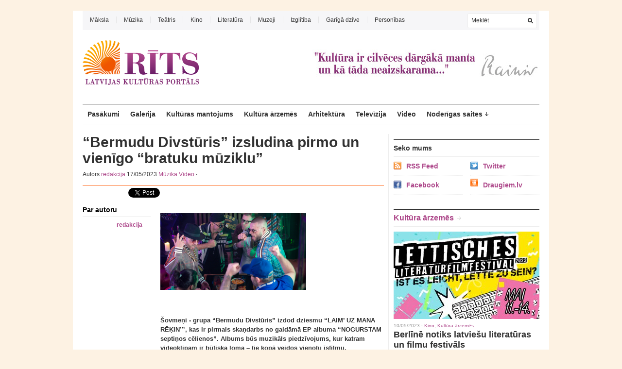

--- FILE ---
content_type: text/html; charset=UTF-8
request_url: https://www.rits.lv/bermudu-divsturis-izsludina-pirmo-un-vienigo-bratuku-muziklu/
body_size: 11959
content:
<!DOCTYPE html PUBLIC "-//W3C//DTD XHTML 1.1//EN" "http://www.w3.org/TR/xhtml11/DTD/xhtml11.dtd">
<html xmlns="http://www.w3.org/1999/xhtml" dir="ltr" xml:lang="lv-LV">
    <head>
        <meta http-equiv="Content-Type" content="text/html; charset=UTF-8"/>
        <title>“Bermudu Divstūris” izsludina pirmo un vienīgo “bratuku mūziklu” | Rīts.lv, Latvijas kultūras portāls</title>
        <link rel="profile" href="https://gmpg.org/xfn/11" />
        <link rel="shortcut icon" href="https://www.rits.lv/wp-content/uploads/2011/08/favicon.ico" type="image/x-icon" />        <link rel="stylesheet" href="https://www.rits.lv/wp-content/themes/unspoken/style.css" type="text/css" media="all"/>
        <link rel="stylesheet" href="https://www.rits.lv/wp-content/themes/unspoken/lib/js/fancybox/jquery.fancybox-1.3.4.css" type="text/css" media="all"/>
        <link rel="pingback" href="https://www.rits.lv/xmlrpc.php"/>
        <link rel="alternate" type="text/xml" title="RSS .92" href="https://www.rits.lv/feed/rss/"/>
        <link rel="alternate" type="application/atom+xml" title="Atom 0.3" href="https://www.rits.lv/feed/atom/"/>
        <!--[if lt IE 8]><link rel="stylesheet" href="https://www.rits.lv/wp-content/themes/unspoken/ie.css" type="text/css" media="all" /><![endif]-->

        
        
        
<!-- All in One SEO Pack 2.3.4.1 by Michael Torbert of Semper Fi Web Design[266,395] -->
<meta name="keywords" content="bermudu divstūris"/>

<link rel="canonical" href="https://www.rits.lv/bermudu-divsturis-izsludina-pirmo-un-vienigo-bratuku-muziklu/"/>
<!-- /all in one seo pack -->
<link rel="alternate" type="application/rss+xml" title="Rīts.lv, Latvijas kultūras portāls&raquo; Barotne" href="https://www.rits.lv/feed/"/>
		<script type="text/javascript">window._wpemojiSettings={"baseUrl":"https:\/\/s.w.org\/images\/core\/emoji\/72x72\/","ext":".png","source":{"concatemoji":"https:\/\/www.rits.lv\/wp-includes\/js\/wp-emoji-release.min.js?ver=4.5.32"}};!function(e,o,t){var a,n,r;function i(e){var t=o.createElement("script");t.src=e,t.type="text/javascript",o.getElementsByTagName("head")[0].appendChild(t)}for(r=Array("simple","flag","unicode8","diversity"),t.supports={everything:!0,everythingExceptFlag:!0},n=0;n<r.length;n++)t.supports[r[n]]=function(e){var t,a,n=o.createElement("canvas"),r=n.getContext&&n.getContext("2d"),i=String.fromCharCode;if(!r||!r.fillText)return!1;switch(r.textBaseline="top",r.font="600 32px Arial",e){case"flag":return r.fillText(i(55356,56806,55356,56826),0,0),3e3<n.toDataURL().length;case"diversity":return r.fillText(i(55356,57221),0,0),a=(t=r.getImageData(16,16,1,1).data)[0]+","+t[1]+","+t[2]+","+t[3],r.fillText(i(55356,57221,55356,57343),0,0),a!=(t=r.getImageData(16,16,1,1).data)[0]+","+t[1]+","+t[2]+","+t[3];case"simple":return r.fillText(i(55357,56835),0,0),0!==r.getImageData(16,16,1,1).data[0];case"unicode8":return r.fillText(i(55356,57135),0,0),0!==r.getImageData(16,16,1,1).data[0]}return!1}(r[n]),t.supports.everything=t.supports.everything&&t.supports[r[n]],"flag"!==r[n]&&(t.supports.everythingExceptFlag=t.supports.everythingExceptFlag&&t.supports[r[n]]);t.supports.everythingExceptFlag=t.supports.everythingExceptFlag&&!t.supports.flag,t.DOMReady=!1,t.readyCallback=function(){t.DOMReady=!0},t.supports.everything||(a=function(){t.readyCallback()},o.addEventListener?(o.addEventListener("DOMContentLoaded",a,!1),e.addEventListener("load",a,!1)):(e.attachEvent("onload",a),o.attachEvent("onreadystatechange",function(){"complete"===o.readyState&&t.readyCallback()})),(a=t.source||{}).concatemoji?i(a.concatemoji):a.wpemoji&&a.twemoji&&(i(a.twemoji),i(a.wpemoji)))}(window,document,window._wpemojiSettings);</script>
		<style type="text/css">img.wp-smiley,img.emoji{display:inline!important;border:none!important;box-shadow:none!important;height:1em!important;width:1em!important;margin:0 .07em!important;vertical-align:-.1em!important;background:none!important;padding:0!important}</style>
<link rel='stylesheet' id='colorbox-theme1-css' href='https://www.rits.lv/wp-content/plugins/jquery-lightbox-for-native-galleries/colorbox/theme1/colorbox.css?ver=1.3.14' type='text/css' media='screen'/>
<link rel='stylesheet' id='wp-email-css' href='https://www.rits.lv/wp-content/plugins/wp-email/email-css.css?ver=2.67.6' type='text/css' media='all'/>
<link rel='stylesheet' id='wp-postratings-css' href='https://www.rits.lv/wp-content/plugins/wp-postratings/postratings-css.css?ver=1.83' type='text/css' media='all'/>
<script type='text/javascript' src='https://www.rits.lv/wp-includes/js/jquery/jquery.js?ver=1.12.4'></script>
<script type='text/javascript' src='https://www.rits.lv/wp-includes/js/jquery/jquery-migrate.min.js?ver=1.4.1'></script>
<script type='text/javascript' src='https://www.rits.lv/wp-content/plugins/jquery-lightbox-for-native-galleries/colorbox/jquery.colorbox-min.js?ver=1.3.14'></script>
<script type='text/javascript' src='https://www.rits.lv/wp-content/themes/unspoken/lib/js/jcarousellite_1.0.1_mod.js?ver=4.5.32'></script>
<script type='text/javascript' src='https://www.rits.lv/wp-content/themes/unspoken/lib/js/fancybox/jquery.fancybox-1.3.4.pack.js?ver=4.5.32'></script>
<script type='text/javascript' src='https://www.rits.lv/wp-content/themes/unspoken/lib/js/scripts.js?ver=4.5.32'></script>
<link rel='https://api.w.org/' href='https://www.rits.lv/wp-json/'/>
<link rel="EditURI" type="application/rsd+xml" title="RSD" href="https://www.rits.lv/xmlrpc.php?rsd"/>
<link rel="wlwmanifest" type="application/wlwmanifest+xml" href="https://www.rits.lv/wp-includes/wlwmanifest.xml"/> 
<link rel='prev' title='Latvijas Leļļu teātrī top jauniestudējums pusaudžiem “Vaļa dziesma”' href='https://www.rits.lv/latvijas-lellu-teatri-top-jauniestudejums-pusaudziem-vala-dziesma/'/>
<link rel='next' title='Uzsākta filmēšana režisora Armanda Zača debijas spēlfilmai “Mūžīgi jauni”' href='https://www.rits.lv/uzsakta-filmesana-rezisora-armanda-zaca-debijas-spelfilmai-muzigi-jauni/'/>
<meta name="generator" content="WordPress 4.5.32"/>
<link rel='shortlink' href='https://www.rits.lv/?p=46954'/>
<link rel="alternate" type="application/json+oembed" href="https://www.rits.lv/wp-json/oembed/1.0/embed?url=https%3A%2F%2Fwww.rits.lv%2Fbermudu-divsturis-izsludina-pirmo-un-vienigo-bratuku-muziklu%2F"/>
<link rel="alternate" type="text/xml+oembed" href="https://www.rits.lv/wp-json/oembed/1.0/embed?url=https%3A%2F%2Fwww.rits.lv%2Fbermudu-divsturis-izsludina-pirmo-un-vienigo-bratuku-muziklu%2F&#038;format=xml"/>
<script type='text/javascript' src='https://www.rits.lv/wp-includes/js/tw-sack.min.js?ver=1.6.1'></script>
	
	<script type="text/javascript">function votecomment(commentID,vote){var mysack=new sack("https://www.rits.lv/wp-content/plugins/commentsvote/commentsvote_ajax.php");mysack.method='POST';mysack.setVar('vc_comment',commentID);mysack.setVar('vc_vote',vote);mysack.onError=function(){alert('Voting error.')};mysack.onCompletion=function(){finishVote(commentID,eval('('+this.response+')'));}
mysack.runAJAX();}function finishVote(commentID,response){var currentVote=response.votes;var vote_span_class='';var message=response.message;if(currentVote>0){currentVote='+'+currentVote;vote_span_class='commentsvote_positive';}else if(currentVote<0){vote_span_class='commentsvote_negative';}else{currentVote='';}document.getElementById('commentsvote_span_'+commentID).className=vote_span_class;document.getElementById('commentsvote_span_'+commentID).innerHTML=currentVote;document.getElementById('commentsvote_results_div_'+commentID).innerHTML=message;}</script>
	
	<meta property="fb:app_id" content="477561452808365"/><meta property="fb:admins" content="ApWJT2X8lkqAV0X6RwfMgk1,AjEU4uwkIg57JCURDLpD3l6"/><!-- jQuery Lightbox For Native Galleries v3.2.2 | http://www.viper007bond.com/wordpress-plugins/jquery-lightbox-for-native-galleries/ -->
<script type="text/javascript">//<![CDATA[
jQuery(document).ready(function($){$(".gallery").each(function(index,obj){var galleryid=Math.floor(Math.random()*10000);$(obj).find("a").colorbox({rel:galleryid,maxWidth:"95%",maxHeight:"95%"});});$("a.lightbox").colorbox({maxWidth:"95%",maxHeight:"95%"});});
//]]></script>
<style type="text/css" id="custom-background-css">body.custom-background{background-color:#fdf2e3}</style>

<!-- START - Open Graph for Facebook, Google+ and Twitter Card Tags 2.2.6.1 -->
 <!-- Facebook Open Graph -->
  <meta property="og:locale" content="lv_LV"/>
  <meta property="og:site_name" content="Rīts.lv, Latvijas kultūras portāls"/>
  <meta property="og:title" content="“Bermudu Divstūris” izsludina pirmo un vienīgo “bratuku mūziklu”"/>
  <meta property="og:url" content="https://www.rits.lv/bermudu-divsturis-izsludina-pirmo-un-vienigo-bratuku-muziklu/"/>
  <meta property="og:type" content="article"/>
  <meta property="og:description" content="Šovmeņi - grupa “Bermudu Divstūris” izdod dziesmu “LAIM’ UZ MANA RĒĶIN’”, kas ir pirmais skaņdarbs no gaidāmā EP albuma “NOGURSTAM septiņos cēlienos”. Albums būs muzikāls piedzīvojums, kur katram videoklipam ir būtiska loma – tie kopā veidos vienotu īsfilmu.

“Jaunais albums būs citādāks nekā iera"/>
  <meta property="og:image" content="https://www.rits.lv/wp-content/uploads/2023/05/bd.png"/>
  <meta property="og:image:url" content="https://www.rits.lv/wp-content/uploads/2023/05/bd.png"/>
  <meta property="og:image:secure_url" content="https://www.rits.lv/wp-content/uploads/2023/05/bd.png"/>
  <meta property="article:published_time" content="2023-05-17T07:40:49+00:00"/>
  <meta property="article:modified_time" content="2023-05-17T07:40:49+00:00"/>
  <meta property="og:updated_time" content="2023-05-17T07:40:49+00:00"/>
  <meta property="article:section" content="Mūzika"/>
  <meta property="article:section" content="Video"/>
 <!-- Google+ / Schema.org -->
  <meta itemprop="name" content="“Bermudu Divstūris” izsludina pirmo un vienīgo “bratuku mūziklu”"/>
  <meta itemprop="headline" content="“Bermudu Divstūris” izsludina pirmo un vienīgo “bratuku mūziklu”"/>
  <meta itemprop="description" content="Šovmeņi - grupa “Bermudu Divstūris” izdod dziesmu “LAIM’ UZ MANA RĒĶIN’”, kas ir pirmais skaņdarbs no gaidāmā EP albuma “NOGURSTAM septiņos cēlienos”. Albums būs muzikāls piedzīvojums, kur katram videoklipam ir būtiska loma – tie kopā veidos vienotu īsfilmu.

“Jaunais albums būs citādāks nekā iera"/>
  <meta itemprop="image" content="https://www.rits.lv/wp-content/uploads/2023/05/bd.png"/>
  <meta itemprop="datePublished" content="2023-05-17"/>
  <meta itemprop="dateModified" content="2023-05-17T07:40:49+00:00"/>
  <meta itemprop="author" content="redakcija"/>
  <!--<meta itemprop="publisher" content="Rīts.lv, Latvijas kultūras portāls"/>--> <!-- To solve: The attribute publisher.itemtype has an invalid value -->
 <!-- Twitter Cards -->
  <meta name="twitter:title" content="“Bermudu Divstūris” izsludina pirmo un vienīgo “bratuku mūziklu”"/>
  <meta name="twitter:url" content="https://www.rits.lv/bermudu-divsturis-izsludina-pirmo-un-vienigo-bratuku-muziklu/"/>
  <meta name="twitter:description" content="Šovmeņi - grupa “Bermudu Divstūris” izdod dziesmu “LAIM’ UZ MANA RĒĶIN’”, kas ir pirmais skaņdarbs no gaidāmā EP albuma “NOGURSTAM septiņos cēlienos”. Albums būs muzikāls piedzīvojums, kur katram videoklipam ir būtiska loma – tie kopā veidos vienotu īsfilmu.

“Jaunais albums būs citādāks nekā iera"/>
  <meta name="twitter:image" content="https://www.rits.lv/wp-content/uploads/2023/05/bd.png"/>
  <meta name="twitter:card" content="summary_large_image"/>
 <!-- SEO -->
 <!-- Misc. tags -->
 <!-- is_singular -->
<!-- END - Open Graph for Facebook, Google+ and Twitter Card Tags 2.2.6.1 -->
	
        <script>(function(i,s,o,g,r,a,m){i['GoogleAnalyticsObject']=r;i[r]=i[r]||function(){(i[r].q=i[r].q||[]).push(arguments)},i[r].l=1*new Date();a=s.createElement(o),m=s.getElementsByTagName(o)[0];a.async=1;a.src=g;m.parentNode.insertBefore(a,m)})(window,document,'script','//www.google-analytics.com/analytics.js','ga');ga('create','UA-31515358-17','auto');ga('send','pageview');</script>
    </head>
    <body class="single single-post postid-46954 single-format-standard custom-background">
     <center>
      
<a href="http://latvijasprodukts.lv" target="_blank"><img alt="" src="http://www.top1000.lv/wp-content/33/55/lp932.gif"></a>
</center><br/>
        <div class="wrapper">
            <div class="header">
                <div class="header-meta">

                    <div id="top-menu" class="menu-top-menu-container"><ul id="menu-top-menu" class="header-menu clear"><li id="menu-item-2970" class="menu-item menu-item-type-taxonomy menu-item-object-category menu-item-2970"><a href="https://www.rits.lv/category/maksla-2/">Māksla</a></li>
<li id="menu-item-2971" class="menu-item menu-item-type-taxonomy menu-item-object-category current-post-ancestor current-menu-parent current-post-parent menu-item-2971"><a href="https://www.rits.lv/category/muzika-2/">Mūzika</a></li>
<li id="menu-item-2972" class="menu-item menu-item-type-taxonomy menu-item-object-category menu-item-2972"><a href="https://www.rits.lv/category/teatris/">Teātris</a></li>
<li id="menu-item-2973" class="menu-item menu-item-type-taxonomy menu-item-object-category menu-item-2973"><a href="https://www.rits.lv/category/kino-2/">Kino</a></li>
<li id="menu-item-2974" class="menu-item menu-item-type-taxonomy menu-item-object-category menu-item-2974"><a href="https://www.rits.lv/category/literatura/">Literatūra</a></li>
<li id="menu-item-2975" class="menu-item menu-item-type-taxonomy menu-item-object-category menu-item-2975"><a href="https://www.rits.lv/category/muzeji/">Muzeji</a></li>
<li id="menu-item-3798" class="menu-item menu-item-type-taxonomy menu-item-object-category menu-item-3798"><a href="https://www.rits.lv/category/izglitiba-2/">Izglītība</a></li>
<li id="menu-item-3794" class="menu-item menu-item-type-taxonomy menu-item-object-category menu-item-3794"><a href="https://www.rits.lv/category/gariga-dzive/">Garīgā dzīve</a></li>
<li id="menu-item-3802" class="menu-item menu-item-type-taxonomy menu-item-object-category menu-item-3802"><a href="https://www.rits.lv/category/personibas/">Personības</a></li>
</ul></div>
                    <div class="header-searchform">
                        <form method="get" action="https://www.rits.lv">
                            <fieldset>
                                <input type="text" id="s" name="s" onfocus="if(this.value=='Meklēt') this.value='';" onblur="if(this.value=='') this.value='Meklēt';" value="Meklēt"/>
                                <button type="submit"></button>
                            </fieldset>
                        </form>
                    </div>
                </div>
                <div class="header-middle clear">
                    <div class="logo-header ">
                        <a href="https://www.rits.lv">
                        <img src="https://www.rits.lv/wp-content/uploads/2011/11/Rits1.png" width="240" height="93" alt="Rīts.lv, Latvijas kultūras portāls" />                        </a>
                    </div>
                    <div class="header-adplace" style="margin-top:20px">
                        <img src="https://www.rits.lv/wp-content/uploads/Rainis_1.jpg">                    </div>
                </div>

                <div id="navigation" class="menu-navigation clear"><ul id="menu-navigation" class="menu"><li id="menu-item-2979" class="menu-item menu-item-type-taxonomy menu-item-object-category menu-item-2979"><a href="https://www.rits.lv/category/pasakumi/">Pasākumi</a></li>
<li id="menu-item-2958" class="menu-item menu-item-type-taxonomy menu-item-object-category menu-item-2958"><a href="https://www.rits.lv/category/galerija/">Galerija</a></li>
<li id="menu-item-3232" class="menu-item menu-item-type-taxonomy menu-item-object-category menu-item-3232"><a href="https://www.rits.lv/category/kulturas-mantojums/">Kultūras mantojums</a></li>
<li id="menu-item-3801" class="menu-item menu-item-type-taxonomy menu-item-object-category menu-item-3801"><a href="https://www.rits.lv/category/kultura-arzemes/">Kultūra ārzemēs</a></li>
<li id="menu-item-3799" class="menu-item menu-item-type-taxonomy menu-item-object-category menu-item-3799"><a href="https://www.rits.lv/category/arhitektura/">Arhitektūra</a></li>
<li id="menu-item-3795" class="menu-item menu-item-type-taxonomy menu-item-object-category menu-item-3795"><a href="https://www.rits.lv/category/televizija-2/">Televīzija</a></li>
<li id="menu-item-2959" class="menu-item menu-item-type-taxonomy menu-item-object-category current-post-ancestor current-menu-parent current-post-parent menu-item-2959"><a href="https://www.rits.lv/category/video/">Video</a></li>
<li id="menu-item-3781" class="menu-item menu-item-type-taxonomy menu-item-object-category menu-item-has-children parent menu-item-3781"><a href="https://www.rits.lv/category/noderigas-saites/">Noderīgas saites</a>
<ul class="sub-menu">
	<li id="menu-item-3784" class="menu-item menu-item-type-taxonomy menu-item-object-category menu-item-3784"><a href="https://www.rits.lv/category/noderigas-saites/par-teatriem-latvija-vairak/">Par teātriem Latvijā vairāk</a></li>
	<li id="menu-item-3785" class="menu-item menu-item-type-taxonomy menu-item-object-category menu-item-3785"><a href="https://www.rits.lv/category/noderigas-saites/vairak-par-arhitekturu-latvija/">Vairāk par arhitektūru Latvijā</a></li>
	<li id="menu-item-3786" class="menu-item menu-item-type-taxonomy menu-item-object-category menu-item-3786"><a href="https://www.rits.lv/category/noderigas-saites/vairak-par-kino-latvija/">Vairāk par kino Latvijā</a></li>
	<li id="menu-item-3787" class="menu-item menu-item-type-taxonomy menu-item-object-category menu-item-3787"><a href="https://www.rits.lv/category/noderigas-saites/vairak-par-makslu-latvija/">Vairāk par mākslu Latvijā</a></li>
	<li id="menu-item-3788" class="menu-item menu-item-type-taxonomy menu-item-object-category menu-item-3788"><a href="https://www.rits.lv/category/noderigas-saites/vairak-par-muzejiem-latvija/">Vairāk par muzejiem Latvijā</a></li>
	<li id="menu-item-3789" class="menu-item menu-item-type-taxonomy menu-item-object-category menu-item-3789"><a href="https://www.rits.lv/category/noderigas-saites/vairak-par-muzikas-pasauli/">Vairāk par mūzikas pasauli</a></li>
</ul>
</li>
</ul></div>
            </div>
            <div class="middle clear">

                
                
                

<div id="content">


<div id="post-46954" class="single post-46954 post type-post status-publish format-standard has-post-thumbnail hentry category-muzika-2 category-video tag-bermudu-divsturis">

    <div class="hentry-meta">
        <h1>“Bermudu Divstūris” izsludina pirmo un vienīgo “bratuku mūziklu”</h1>
        <p class="hentry-meta-data">Autors <a class="url fn n" href="https://www.rits.lv/author/redakcija/" title="parādīt visus autora rakstus redakcija">redakcija</a>  17/05/2023  <a href="https://www.rits.lv/category/muzika-2/" rel="category tag">Mūzika</a> <a href="https://www.rits.lv/category/video/" rel="category tag">Video</a> &middot; </p>
    </div>

<div style="margin-top:5px"></div>
<head/><table border="0" style="border:none">
<tr>
<td valign="bottom" style="padding-right:10px;border:none">
	<iframe height="20" width="84" frameborder="0" src="https://www.draugiem.lv/say/ext/like.php?title=%E2%80%9CBermudu+Divst%C5%ABris%E2%80%9D+izsludina+pirmo+un+vien%C4%ABgo+%E2%80%9Cbratuku+m%C5%ABziklu%E2%80%9D&amp;url=https%3A%2F%2Fwww.rits.lv%2Fbermudu-divsturis-izsludina-pirmo-un-vienigo-bratuku-muziklu%2F"></iframe>
</td>
<td valign="bottom" style="border:none">
	<a href="https%3A%2F%2Fwww.rits.lv%2Fbermudu-divsturis-izsludina-pirmo-un-vienigo-bratuku-muziklu%2F" class="twitter-share-button" data-text="“Bermudu Divstūris” izsludina pirmo un vienīgo “bratuku mūziklu”" data-count="horizontal">Tweet</a><script type="text/javascript" src="https://platform.twitter.com/widgets.js"></script>
</td>
<td valign="bottom" style="border:none">
	<iframe src="https://www.facebook.com/plugins/like.php?locale=lv_LV&amp;href=https%3A%2F%2Fwww.rits.lv%2Fbermudu-divsturis-izsludina-pirmo-un-vienigo-bratuku-muziklu%2F&amp;layout=button_count&amp;show_faces=false&amp;width=87&amp;action=recommend&amp;font=arial&amp;colorscheme=light&amp;height=20" scrolling="no" frameborder="0" style="border:none; overflow:hidden; width:87px; height:20px;" allowTransparency="true"></iframe>	
</td>
<td valign="bottom" style="padding-left:10px; border:none; ">
	<script type="text/javascript" src="https://apis.google.com/js/plusone.js">
	  {lang: 'lv'}
	</script>
	<g:plusone size="medium"></g:plusone>
</td>

<td style="border:none">
	
</td>
</tr>
</table>
    <div class="hentry-container clear">
                        <div class="hentry-middle">
            <div class="hentry-content clear">                
               <img class="alignnone size-medium wp-image-46955" src="https://www.rits.lv/wp-content/uploads/2023/05/bd-300x158.png" alt="" width="300" height="158" /><br/>
<br/>
<strong>Šovmeņi - grupa “Bermudu Divstūris” izdod dziesmu “LAIM’ UZ MANA RĒĶIN’”, kas ir pirmais skaņdarbs no gaidāmā EP albuma “NOGURSTAM septiņos cēlienos”. Albums būs muzikāls piedzīvojums, kur katram videoklipam ir būtiska loma – tie kopā veidos vienotu īsfilmu.</strong><br/>
<br/>
“Jaunais albums būs citādāks nekā ierasti un attiecīgi arī jauns eksperiments mums pašiem. Liekot dziesmu pie dziesmas, stāstu pie stāsta, par to, ko mēs kopā esam piedzīvojuši, nonācām līdz albumam, kas kļuva par pirmo un vienīgo “bratuku mūziklu”. Un arī albuma nosaukums “NOGURSTAM septiņos cēlienos” ir zīmīgs, - mēs neesam tie, kas naktīs guļ – mēs nogurstam, jo mēs kurinam ballītes,” par albumu stāsta Biceps.<br/>
<br/>
Albums būs veidots septiņos cēlienos, kas sevī ietver septiņus skaņdarbus, un tie klajā nāks vasaras garumā, noslēgumā veidojot vienotu īsfilmu. Dziesmu videoklipi ir filmēti vienā no liepājnieku iecienītākajiem nakts lokāliem “Woodstock”, kas, sadarbība ar grupas draugiem “Jameson”, pārtapis par autentisku mūsdienu īru stila bāru.<br/>
“Pirmā dziesma, kas nonāk pie mūsu faniem ir ar nosaukumu "LAIM' UZ MANA RĒĶIN'". Tā ir īsta veču himna, kur mēs ar bratukiem svinam satikšanos labākajās tradīcijās. Varētu domāt, ka, jo vecāks Tu paliec, jo vairāk šķiet, ka tie labie laiki ir garām, taču šajā un pārējā albuma dziesmās mēs parādīsim pretējo – krāsiņu dzīvē netrūkst pat tad, ja tricārs jau sen aiz muguras,” dalās Triceps.<br/>
<br/>
Klausies dziesmu jau tagad populārākajās mūzikas straumēšanas vietnēs, kā arī noskaties mūzikla pirmo cēlienu te:<br/>
<br/>
<iframe title="BERMUDU DISVTŪRIS - LAIM' UZ MANA RĒĶIN'" src="https://www.youtube.com/embed/NdmByP3xpHY" width="683" height="384" frameborder="0" allowfullscreen="allowfullscreen"></iframe>            </div>
            <div class="hentry-footer">
                <p class="hentry-tags">Atslēgas vārdi: <a href="https://www.rits.lv/tag/bermudu-divsturis/" rel="tag">Bermudu Divstūris</a></p>                                                <div class="hentry-navigation">
                    <div class="hentry-navigation-inn clear">
                                                    <a class="hentry-navigation-prev" href="https://www.rits.lv/latvijas-lellu-teatri-top-jauniestudejums-pusaudziem-vala-dziesma/">
                                <em>Iepriekšējais raksts
</em>
                                <span>Latvijas Leļļu teātrī top jauniestudējums pusaudžiem “Vaļa dziesma”</span>
                            </a>
                                                    <a class="hentry-navigation-next" href="https://www.rits.lv/uzsakta-filmesana-rezisora-armanda-zaca-debijas-spelfilmai-muzigi-jauni/">
                                <em>Nākamais raksts
</em>
                                <span>Uzsākta filmēšana režisora Armanda Zača debijas spēlfilmai “Mūžīgi jauni”</span>
                            </a>
                                                    <div class="hentry-navigation-line"></div>
                    </div>
                </div>

                
            </div>
        </div>
        <div class="hentry-sidebar">
                        <div class="hentry-widget hentry-author">
                <h6>Par autoru</h6>
                <div class="hentry-author-meta clear">
                    <img alt='' src='https://secure.gravatar.com/avatar/35e0ad7377fd423ec6a9a4282ff807c5?s=60&#038;d=blank&#038;r=g' srcset='https://secure.gravatar.com/avatar/35e0ad7377fd423ec6a9a4282ff807c5?s=120&amp;d=blank&amp;r=g 2x' class='avatar avatar-60 photo' height='60' width='60'/>                    <p><a href="https://www.rits.lv/author/redakcija/">redakcija</a></p>
                                    </div>
                <div class="hentry-author-about"></div>
            </div>
            
            
            
                        
              

        </div>

                
    </div>

    <div class="clear"></div>
<center>
  <iframe width="520" height="170" src="https://mix.lv/ad24/render.php?folder=rits.lv&file=article" allowtransparency="true" frameborder="0" scrolling="no" style=" iframe {overflow-x: hidden;overflow-y: hidden;">
</iframe></center>
    
    <!-- Facebook Comments Plugin for WordPress: http://peadig.com/wordpress-plugins/facebook-comments/ --><div class="fb-comments" data-href="http://www.rits.lv/bermudu-divsturis-izsludina-pirmo-un-vienigo-bratuku-muziklu/" data-num-posts="10" data-width="100%" data-colorscheme="light"></div>    
</div> <!-- .single -->


</div><!-- #content -->

<div id="sidebar">

<a href="http://www.adoria.lv" target="_blank"><img alt="" src="http://www.nozare.info/wp-content/uploads/2013/07/Adoria_300x250.gif"></a>    <div id="wpshower_getconnected-3" class="unspoken-getconnected widget"><h3 class="widget-title">Seko mums</h3><ul>
                <li class="feed">
                    <a href="https://www.rits.lv/feed/">RSS Feed</a>
                </li>

        
                <li class="twitter">
                    <a href="https://twitter.com/#!/RitsLV">Twitter</a>
                </li>

        
                <li class="fb">
                    <a href="https://www.facebook.com/pages/R%C4%AATS/261242410553271?sk=wall">Facebook</a>
                </li>

                <li class="">
        <a style="background-image:url(/wp-content/uploads/icon_draugiem_16x16.png)" href="http://www.draugiem.lv/rits">Draugiem.lv</a>
                        </li>
        </ul></div><div id="wpshower_homepage_block-10" class="wpshower_homepage_block widget">
            <div class="category">
                <div class="block-title"><a href="https://www.rits.lv/category/kultura-arzemes/">Kultūra ārzemēs</a></div>
                <div class="category-inn clear">
                                            <div class="category-item">
                            <div class="category-item-photo">
                                <a href="https://www.rits.lv/berline-notiks-latviesu-literaturas-un-filmu-festivals/"><img width="300" height="180" src="https://www.rits.lv/wp-content/uploads/2023/05/lff-2023-tw-post-rgb-300x180.jpg" class="attachment-general size-general wp-post-image" alt="Berlīnē notiks latviešu literatūras un filmu festivāls" title="Berlīnē notiks latviešu literatūras un filmu festivāls" srcset="https://www.rits.lv/wp-content/uploads/2023/05/lff-2023-tw-post-rgb-300x180.jpg 300w, https://www.rits.lv/wp-content/uploads/2023/05/lff-2023-tw-post-rgb-135x80.jpg 135w" sizes="(max-width: 300px) 100vw, 300px"/></a>
                            </div>
                            <div class="category-item-meta">10/05/2023 &middot; <a href="https://www.rits.lv/category/kino-2/" rel="category tag">Kino</a>, <a href="https://www.rits.lv/category/kultura-arzemes/" rel="category tag">Kultūra ārzemēs</a></div>
                            <h2><a href="https://www.rits.lv/berline-notiks-latviesu-literaturas-un-filmu-festivals/">Berlīnē notiks latviešu literatūras un filmu festivāls</a></h2>
                            <p>Laikā no 11. līdz 14. maijam Berlīnē notiks latviešu literatūras un filmu festivāls “Vai viegli būt latvietim?”, kuru organizē Latvijas literatūras eksporta platforma “Latvian Literature”. Festivālā tiks izrādītas filmas “Jelgava 94”, “Mātes piens”,&#8230;</p>
                        </div>
                                        <div class="category-list">
                        <ul>
                                                        <li>
                                <p class="category-list-meta">13/03/2023 &middot; <a href="https://www.rits.lv/category/kino-2/" rel="category tag">Kino</a>, <a href="https://www.rits.lv/category/kultura-arzemes/" rel="category tag">Kultūra ārzemēs</a></p>
                                <p class="category-list-title"><a href="https://www.rits.lv/oskara-balvu-ceremonija-triumfe-filma-viss-visur-vienlaikus/">&#8220;Oskara&#8221; balvu ceremonijā triumfē filma &#8220;Viss visur vienlaikus&#8221;</a></p>
                            </li>
                                                        <li>
                                <p class="category-list-meta">02/12/2022 &middot; <a href="https://www.rits.lv/category/kultura-arzemes/" rel="category tag">Kultūra ārzemēs</a>, <a href="https://www.rits.lv/category/muzika-2/" rel="category tag">Mūzika</a>, <a href="https://www.rits.lv/category/pasakumi/" rel="category tag">Pasākumi</a></p>
                                <p class="category-list-title"><a href="https://www.rits.lv/the-weeknd-uzstasies-igaunija/">The Weeknd uzstāsies Igaunijā</a></p>
                            </li>
                                                        <li>
                                <p class="category-list-meta">11/11/2022 &middot; <a href="https://www.rits.lv/category/kultura-arzemes/" rel="category tag">Kultūra ārzemēs</a>, <a href="https://www.rits.lv/category/maksla-2/" rel="category tag">Māksla</a></p>
                                <p class="category-list-title"><a href="https://www.rits.lv/dienvidkoreja-skatama-izstade-drosie-horizonti-baltijas-laikmetiga-keramika/">Dienvidkorejā skatāma izstāde “Drošie horizonti: Baltijas laikmetīgā keramika”</a></p>
                            </li>
                                                        <li>
                                <p class="category-list-meta">01/11/2022 &middot; <a href="https://www.rits.lv/category/kino-2/" rel="category tag">Kino</a>, <a href="https://www.rits.lv/category/kultura-arzemes/" rel="category tag">Kultūra ārzemēs</a></p>
                                <p class="category-list-title"><a href="https://www.rits.lv/nujorka-sakas-jau-piektais-baltijas-filmu-festivals/">Ņujorkā sākas jau piektais Baltijas filmu festivāls</a></p>
                            </li>
                                                        <li>
                                <p class="category-list-meta">28/10/2022 &middot; <a href="https://www.rits.lv/category/kino-2/" rel="category tag">Kino</a>, <a href="https://www.rits.lv/category/kultura-arzemes/" rel="category tag">Kultūra ārzemēs</a></p>
                                <p class="category-list-title"><a href="https://www.rits.lv/baltijas-filmu-festivals-londona-no-28-oktobra/">Baltijas filmu festivāls Londonā – no 28. oktobra</a></p>
                            </li>
                                                    </ul>
                    </div>
                </div>
            </div>

        </div><div id="wpshower_popular_posts-3" class="unspoken_popular_posts widget"><h3 class="widget-title">Populārākie raksti</h3><ul>
            <li class="hentry-thumb clear">
                <span class="hentry-thumb-image"><a href="https://www.rits.lv/pazinos-balvai-zelta-mikrofons-2026-nominetos-ierakstus/"><img width="50" height="50" src="https://www.rits.lv/wp-content/uploads/2025/12/ZM-nominantu-izziņošanas-pasakums-50x50.jpeg" class="attachment-micro size-micro wp-post-image" alt="Paziņos balvai “Zelta Mikrofons 2026” nominētos ierakstus" title="Paziņos balvai “Zelta Mikrofons 2026” nominētos ierakstus" srcset="https://www.rits.lv/wp-content/uploads/2025/12/ZM-nominantu-izziņošanas-pasakums-50x50.jpeg 50w, https://www.rits.lv/wp-content/uploads/2025/12/ZM-nominantu-izziņošanas-pasakums-150x150.jpeg 150w" sizes="(max-width: 50px) 100vw, 50px"/></a></span>
                <span class="hentry-thumb-meta offset">30/12/2025 &middot; <a href="https://www.rits.lv/category/muzika-2/" rel="category tag">Mūzika</a>, <a href="https://www.rits.lv/category/pasakumi/" rel="category tag">Pasākumi</a></span>
                <span class="hentry-thumb-title offset"><a href="https://www.rits.lv/pazinos-balvai-zelta-mikrofons-2026-nominetos-ierakstus/">Paziņos balvai “Zelta Mikrofons 2026” nominētos ierakstus</a></span>
             </li>

        
            <li class="hentry-thumb clear">
                <span class="hentry-thumb-image"><a href="https://www.rits.lv/pareizticigo-ziemassvetku-koncerts-koncertzale-ave-sol/"><img width="50" height="50" src="https://www.rits.lv/wp-content/uploads/2026/01/Screenshot-2026-01-05-193124-50x50.png" class="attachment-micro size-micro wp-post-image" alt="Pareizticīgo Ziemassvētku koncerts koncertzālē “Ave Sol”" title="Pareizticīgo Ziemassvētku koncerts koncertzālē “Ave Sol”" srcset="https://www.rits.lv/wp-content/uploads/2026/01/Screenshot-2026-01-05-193124-50x50.png 50w, https://www.rits.lv/wp-content/uploads/2026/01/Screenshot-2026-01-05-193124-150x150.png 150w" sizes="(max-width: 50px) 100vw, 50px"/></a></span>
                <span class="hentry-thumb-meta offset">05/01/2026 &middot; <a href="https://www.rits.lv/category/pasakumi/" rel="category tag">Pasākumi</a></span>
                <span class="hentry-thumb-title offset"><a href="https://www.rits.lv/pareizticigo-ziemassvetku-koncerts-koncertzale-ave-sol/">Pareizticīgo Ziemassvētku koncerts koncertzālē “Ave Sol”</a></span>
             </li>

        
            <li class="hentry-thumb clear">
                <span class="hentry-thumb-image"><a href="https://www.rits.lv/no-19-decembra-brivdabas-muzeja-bus-ziemassvetku-gaismas-taka/"><img width="50" height="50" src="https://www.rits.lv/wp-content/uploads/2025/12/Brivdabas-muzejs-ziemas-gaismas-50x50.jpeg" class="attachment-micro size-micro wp-post-image" alt="No 19. decembra Brīvdabas muzejā būs Ziemassvētku gaismas taka" title="No 19. decembra Brīvdabas muzejā būs Ziemassvētku gaismas taka" srcset="https://www.rits.lv/wp-content/uploads/2025/12/Brivdabas-muzejs-ziemas-gaismas-50x50.jpeg 50w, https://www.rits.lv/wp-content/uploads/2025/12/Brivdabas-muzejs-ziemas-gaismas-150x150.jpeg 150w" sizes="(max-width: 50px) 100vw, 50px"/></a></span>
                <span class="hentry-thumb-meta offset">19/12/2025 &middot; <a href="https://www.rits.lv/category/maksla-2/" rel="category tag">Māksla</a>, <a href="https://www.rits.lv/category/muzeji/" rel="category tag">Muzeji</a></span>
                <span class="hentry-thumb-title offset"><a href="https://www.rits.lv/no-19-decembra-brivdabas-muzeja-bus-ziemassvetku-gaismas-taka/">No 19. decembra Brīvdabas muzejā būs Ziemassvētku gaismas taka</a></span>
             </li>

        
            <li class="hentry-thumb clear">
                <span class="hentry-thumb-image"><a href="https://www.rits.lv/liepajas-simfoniskais-orkestris-turpina-sadarbibu-ar-rezisoru-girtu-soli-top-vivaldi-gadalaiki-berniem/"><img width="50" height="50" src="https://www.rits.lv/wp-content/uploads/2025/12/Vivaldi-gadalaiki-berniem-Liepajas-Simfonsikais-orkestris-50x50.jpg" class="attachment-micro size-micro wp-post-image" alt="Liepājas Simfoniskais orķestris turpina sadarbību ar režisoru Ģirtu Šoli – top “Vivaldi gadalaiki” bērniem" title="Liepājas Simfoniskais orķestris turpina sadarbību ar režisoru Ģirtu Šoli – top “Vivaldi gadalaiki” bērniem" srcset="https://www.rits.lv/wp-content/uploads/2025/12/Vivaldi-gadalaiki-berniem-Liepajas-Simfonsikais-orkestris-50x50.jpg 50w, https://www.rits.lv/wp-content/uploads/2025/12/Vivaldi-gadalaiki-berniem-Liepajas-Simfonsikais-orkestris-150x150.jpg 150w" sizes="(max-width: 50px) 100vw, 50px"/></a></span>
                <span class="hentry-thumb-meta offset">22/12/2025 &middot; <a href="https://www.rits.lv/category/muzika-2/" rel="category tag">Mūzika</a>, <a href="https://www.rits.lv/category/pasakumi/" rel="category tag">Pasākumi</a></span>
                <span class="hentry-thumb-title offset"><a href="https://www.rits.lv/liepajas-simfoniskais-orkestris-turpina-sadarbibu-ar-rezisoru-girtu-soli-top-vivaldi-gadalaiki-berniem/">Liepājas Simfoniskais orķestris turpina sadarbību ar režisoru Ģirtu Šoli – top “Vivaldi gadalaiki” bērniem</a></span>
             </li>

        
            <li class="hentry-thumb clear">
                <span class="hentry-thumb-image"><a href="https://www.rits.lv/galvaspilsetas-iedzivotaji-un-viesi-aicinati-sagaidit-jauno-gadu-liksmas-svinibas-vecrigas-laukumos/"><img width="50" height="50" src="https://www.rits.lv/wp-content/uploads/2023/12/colorful-fireworks-black-sky_1161-54-50x50.jpg" class="attachment-micro size-micro wp-post-image" alt="Galvaspilsētas iedzīvotāji un viesi aicināti sagaidīt Jauno gadu līksmās svinībās Vecrīgas laukumos" title="Galvaspilsētas iedzīvotāji un viesi aicināti sagaidīt Jauno gadu līksmās svinībās Vecrīgas laukumos" srcset="https://www.rits.lv/wp-content/uploads/2023/12/colorful-fireworks-black-sky_1161-54-50x50.jpg 50w, https://www.rits.lv/wp-content/uploads/2023/12/colorful-fireworks-black-sky_1161-54-150x150.jpg 150w" sizes="(max-width: 50px) 100vw, 50px"/></a></span>
                <span class="hentry-thumb-meta offset">23/12/2025 &middot; <a href="https://www.rits.lv/category/pasakumi/" rel="category tag">Pasākumi</a></span>
                <span class="hentry-thumb-title offset"><a href="https://www.rits.lv/galvaspilsetas-iedzivotaji-un-viesi-aicinati-sagaidit-jauno-gadu-liksmas-svinibas-vecrigas-laukumos/">Galvaspilsētas iedzīvotāji un viesi aicināti sagaidīt Jauno gadu līksmās svinībās Vecrīgas laukumos</a></span>
             </li>

        </ul></div><div id="wpshower_homepage_block-11" class="wpshower_homepage_block widget">
            <div class="category">
                <div class="block-title"><a href="https://www.rits.lv/category/kulturas-mantojums/">Kultūras mantojums</a></div>
                <div class="category-inn clear">
                                            <div class="category-item">
                            <div class="category-item-photo">
                                <a href="https://www.rits.lv/kulturas-ministre-mezotnes-pilij-ari-turpmak-ir-jabut-pieejamai-sabiedribai/"><img width="300" height="180" src="https://www.rits.lv/wp-content/uploads/2024/10/53815322639_157097ea85_k-300x180.jpg" class="attachment-general size-general wp-post-image" alt="Kultūras ministre: Mežotnes pilij arī turpmāk ir jābūt pieejamai sabiedrībai" title="Kultūras ministre: Mežotnes pilij arī turpmāk ir jābūt pieejamai sabiedrībai" srcset="https://www.rits.lv/wp-content/uploads/2024/10/53815322639_157097ea85_k-300x180.jpg 300w, https://www.rits.lv/wp-content/uploads/2024/10/53815322639_157097ea85_k-135x80.jpg 135w" sizes="(max-width: 300px) 100vw, 300px"/></a>
                            </div>
                            <div class="category-item-meta">10/10/2024 &middot; <a href="https://www.rits.lv/category/kulturas-mantojums/" rel="category tag">Kultūras mantojums</a></div>
                            <h2><a href="https://www.rits.lv/kulturas-ministre-mezotnes-pilij-ari-turpmak-ir-jabut-pieejamai-sabiedribai/">Kultūras ministre: Mežotnes pilij arī turpmāk ir jābūt pieejamai sabiedrībai</a></h2>
                            <p>Ceturtdien, 10. oktobrī, Kultūras ministrijā (KM) notika kultūras ministres Agneses Lāces un Mežotnes pils iniciatīvas grupas pārstāvju tikšanās. Tās laikā tika pārrunāti iespējamie turpmākās Mežotnes pils ēku kompleksa attīstības scenāriji. “Ir pilnīgi skaidrs,&#8230;</p>
                        </div>
                                        <div class="category-list">
                        <ul>
                                                        <li>
                                <p class="category-list-meta">19/04/2024 &middot; <a href="https://www.rits.lv/category/kulturas-mantojums/" rel="category tag">Kultūras mantojums</a></p>
                                <p class="category-list-title"><a href="https://www.rits.lv/latvijas-gada-moneta-2023-zvaigznu-putekli/">&#8220;Latvijas gada monēta 2023&#8221; – &#8220;Zvaigžņu putekļi&#8221;</a></p>
                            </li>
                                                        <li>
                                <p class="category-list-meta">05/03/2024 &middot; <a href="https://www.rits.lv/category/kulturas-mantojums/" rel="category tag">Kultūras mantojums</a>, <a href="https://www.rits.lv/category/pasakumi/" rel="category tag">Pasākumi</a></p>
                                <p class="category-list-title"><a href="https://www.rits.lv/pasniegtas-bonuks-2023-balvas/">Pasniegtas “Boņuks 2023” balvas</a></p>
                            </li>
                                                        <li>
                                <p class="category-list-meta">11/12/2023 &middot; <a href="https://www.rits.lv/category/kulturas-mantojums/" rel="category tag">Kultūras mantojums</a></p>
                                <p class="category-list-title"><a href="https://www.rits.lv/latvijas-banka-izlaiz-modes-vesturei-veltitu-kolekcijas-monetu/">Latvijas Banka izlaiž modes vēsturei veltītu kolekcijas monētu</a></p>
                            </li>
                                                        <li>
                                <p class="category-list-meta">21/07/2023 &middot; <a href="https://www.rits.lv/category/kulturas-mantojums/" rel="category tag">Kultūras mantojums</a>, <a href="https://www.rits.lv/category/muzeji/" rel="category tag">Muzeji</a></p>
                                <p class="category-list-title"><a href="https://www.rits.lv/rundales-pils-muzejs-uznemts-prestizaja-eiropas-karalisko-rezidencu-tikla/">Rundāles pils muzejs uzņemts prestižajā Eiropas Karalisko rezidenču tīklā</a></p>
                            </li>
                                                        <li>
                                <p class="category-list-meta">23/05/2023 &middot; <a href="https://www.rits.lv/category/kulturas-mantojums/" rel="category tag">Kultūras mantojums</a></p>
                                <p class="category-list-title"><a href="https://www.rits.lv/latvijas-banka-izlaidis-2-eiro-pieminas-monetu-saulespuke-ukrainai/">Latvijas Banka izlaidīs 2 eiro piemiņas monētu “Saulespuķe Ukrainai”</a></p>
                            </li>
                                                    </ul>
                    </div>
                </div>
            </div>

        </div></div><!-- #sidebar -->

            </div> <!-- .middle -->
            <div class="bottom-widgetarea">
                <div class="bottom-widgetarea-inn clear">
                                                        </div>
            </div>
            <div class="footer clear">

            <div class="menu-footer clear"><ul id="menu-navigation-footer" class="menu"><li id="menu-item-2980" class="menu-item menu-item-type-taxonomy menu-item-object-category menu-item-2980"><a href="https://www.rits.lv/category/maksla-2/">Māksla</a></li>
<li id="menu-item-2981" class="menu-item menu-item-type-taxonomy menu-item-object-category menu-item-2981"><a href="https://www.rits.lv/category/galerija/">Galerija</a></li>
<li id="menu-item-2982" class="menu-item menu-item-type-taxonomy menu-item-object-category current-post-ancestor current-menu-parent current-post-parent menu-item-2982"><a href="https://www.rits.lv/category/muzika-2/">Mūzika</a></li>
<li id="menu-item-2983" class="menu-item menu-item-type-taxonomy menu-item-object-category menu-item-2983"><a href="https://www.rits.lv/category/teatris/">Teātris</a></li>
<li id="menu-item-2984" class="menu-item menu-item-type-taxonomy menu-item-object-category menu-item-2984"><a href="https://www.rits.lv/category/pasakumi/">Pasākumi</a></li>
<li id="menu-item-2985" class="menu-item menu-item-type-taxonomy menu-item-object-category menu-item-2985"><a href="https://www.rits.lv/category/kino-2/">Kino</a></li>
<li id="menu-item-2986" class="menu-item menu-item-type-taxonomy menu-item-object-category menu-item-2986"><a href="https://www.rits.lv/category/literatura/">Literatūra</a></li>
<li id="menu-item-2987" class="menu-item menu-item-type-taxonomy menu-item-object-category menu-item-2987"><a href="https://www.rits.lv/category/muzeji/">Muzeji</a></li>
<li id="menu-item-3797" class="menu-item menu-item-type-taxonomy menu-item-object-category menu-item-3797"><a href="https://www.rits.lv/category/izglitiba-2/">Izglītība</a></li>
<li id="menu-item-2988" class="menu-item menu-item-type-taxonomy menu-item-object-category menu-item-2988"><a href="https://www.rits.lv/category/arhitektura/">Arhitektūra</a></li>
<li id="menu-item-2989" class="menu-item menu-item-type-taxonomy menu-item-object-category menu-item-2989"><a href="https://www.rits.lv/category/kultura-arzemes/">Kultūra ārzemēs</a></li>
<li id="menu-item-2990" class="menu-item menu-item-type-taxonomy menu-item-object-category menu-item-2990"><a href="https://www.rits.lv/category/personibas/">Personības</a></li>
<li id="menu-item-3782" class="menu-item menu-item-type-taxonomy menu-item-object-category menu-item-3782"><a href="https://www.rits.lv/category/gariga-dzive/">Garīgā dzīve</a></li>
<li id="menu-item-2991" class="menu-item menu-item-type-taxonomy menu-item-object-category menu-item-2991"><a href="https://www.rits.lv/category/kulturas-mantojums/">Kultūras mantojums</a></li>
<li id="menu-item-3796" class="menu-item menu-item-type-taxonomy menu-item-object-category menu-item-3796"><a href="https://www.rits.lv/category/televizija-2/">Televīzija</a></li>
<li id="menu-item-2992" class="menu-item menu-item-type-taxonomy menu-item-object-category current-post-ancestor current-menu-parent current-post-parent menu-item-2992"><a href="https://www.rits.lv/category/video/">Video</a></li>
<li id="menu-item-3783" class="menu-item menu-item-type-taxonomy menu-item-object-category menu-item-3783"><a href="https://www.rits.lv/category/noderigas-saites/">Noderīgas saites</a></li>
</ul></div>
                <div class="footer-leftpart">
                    <a class="logo-footer" href="https://www.rits.lv">
                        <img src="https://www.rits.lv/wp-content/uploads/2011/08/Rits_2.png" width="208" height="65" alt="Rīts.lv, Latvijas kultūras portāls" />                    </a>
                </div>
                <div class="footer-middlepart">
                    <div class="footer-searchform">
                        <form method="get" id="searchform" action="https://www.rits.lv">
                            <fieldset>
                                <input type="text" name="s" onfocus="if(this.value=='Meklēt') this.value='';" onblur="if(this.value=='') this.value='Meklēt';" value="Meklēt"/>
                            </fieldset>
                        </form>
                    </div>
                    <div class="footer-tags">
                        <p>Atslēgas vārdi</p><a href='https://www.rits.lv/tag/2012/' title='2012' class='2012'>2012</a>, <a href='https://www.rits.lv/tag/riga/' title='Rīga' class='riga'>Rīga</a>, <a href='https://www.rits.lv/tag/2013/' title='2013' class='2013'>2013</a>, <a href='https://www.rits.lv/tag/pasakumi-2/' title='pasākumi' class='pasakumi-2'>pasākumi</a>, <a href='https://www.rits.lv/tag/izm/' title='IZM' class='izm'>IZM</a>, <a href='https://www.rits.lv/tag/koncerts/' title='koncerts' class='koncerts'>koncerts</a>, <a href='https://www.rits.lv/tag/izglitiba/' title='izglītība' class='izglitiba'>izglītība</a>, <a href='https://www.rits.lv/tag/covid-19/' title='COVID-19' class='covid-19'>COVID-19</a>, <a href='https://www.rits.lv/tag/izstade/' title='Izstāde' class='izstade'>Izstāde</a>, <a href='https://www.rits.lv/tag/festivals/' title='Festivāls' class='festivals'>Festivāls</a>, <a href='https://www.rits.lv/tag/dailes-teatris/' title='Dailes teātris' class='dailes-teatris'>Dailes teātris</a>, <a href='https://www.rits.lv/tag/2014/' title='2014' class='2014'>2014</a>, <a href='https://www.rits.lv/tag/latvija/' title='Latvija' class='latvija'>Latvija</a>, <a href='https://www.rits.lv/tag/latvijas-dabas-muzejs/' title='Latvijas Dabas muzejs' class='latvijas-dabas-muzejs'>Latvijas Dabas muzejs</a>, <a href='https://www.rits.lv/tag/lizda/' title='LIZDA' class='lizda'>LIZDA</a>, <a href='https://www.rits.lv/tag/veselibas-ministrija/' title='Veselības ministrija' class='veselibas-ministrija'>Veselības ministrija</a>, <a href='https://www.rits.lv/tag/koncerti/' title='koncerti' class='koncerti'>koncerti</a>, <a href='https://www.rits.lv/tag/veseliba-2/' title='veselība' class='veseliba-2'>veselība</a>, <a href='https://www.rits.lv/tag/karina-valdiba/' title='Kariņa valdība' class='karina-valdiba'>Kariņa valdība</a>, <a href='https://www.rits.lv/tag/makslinieki/' title='mākslinieki' class='makslinieki'>mākslinieki</a>, <a href='https://www.rits.lv/tag/krisjanis-karins/' title='Krišjānis Kariņš' class='krisjanis-karins'>Krišjānis Kariņš</a>, <a href='https://www.rits.lv/tag/pirmizrade/' title='pirmizrāde' class='pirmizrade'>pirmizrāde</a>, <a href='https://www.rits.lv/tag/eirovizija/' title='Eirovīzija' class='eirovizija'>Eirovīzija</a>, <a href='https://www.rits.lv/tag/daniels-pavluts/' title='Daniels Pavļuts' class='daniels-pavluts'>Daniels Pavļuts</a>, <a href='https://www.rits.lv/tag/izrades/' title='izrādes' class='izrades'>izrādes</a>, <a href='https://www.rits.lv/tag/raimonds-pauls/' title='Raimonds Pauls' class='raimonds-pauls'>Raimonds Pauls</a>, <a href='https://www.rits.lv/tag/pasakums/' title='pasākums' class='pasakums'>pasākums</a>, <a href='https://www.rits.lv/tag/izrade/' title='izrāde' class='izrade'>izrāde</a>, <a href='https://www.rits.lv/tag/sinfonietta-riga/' title='Sinfonietta Rīga' class='sinfonietta-riga'>Sinfonietta Rīga</a>, <a href='https://www.rits.lv/tag/liepajas-simfoniskais-orkestris/' title='Liepājas Simfoniskais orķestris' class='liepajas-simfoniskais-orkestris'>Liepājas Simfoniskais orķestris</a>                    </div>
                </div>

            <ul id="menu-footer-left-linkset" class="footer-linkset"><li id="menu-item-3000" class="menu-item menu-item-type-post_type menu-item-object-page menu-item-3000"><a href="https://www.rits.lv/par-portalu/">Par portālu</a></li>
</ul>
            <ul id="menu-footer-right-linkset" class="footer-linkset"><li id="menu-item-6481" class="menu-item menu-item-type-post_type menu-item-object-page menu-item-6481"><a href="https://www.rits.lv/kontakti/">Kontakti</a></li>
</ul>
            </div><!-- .footer -->
            <div class="copyrights">
                <p><a href="https://www.rits.lv">Rīts.lv, Latvijas kultūras portāls</a> &copy; 2026 Visas tiesības paturētas</p>
                            </div>
            <div class="credits">
             
            </div>
            <div class="clear"></div>
               ﻿        </div> <!-- .wrapper -->

        <script type='text/javascript'>//<![CDATA[
var emailL10n={"ajax_url":"https:\/\/www.rits.lv\/wp-admin\/admin-ajax.php","max_allowed":"5","text_error":"The Following Error Occurs:","text_name_invalid":"- Your Name is empty\/invalid","text_email_invalid":"- Your Email is empty\/invalid","text_remarks_invalid":"- Your Remarks is invalid","text_friend_names_empty":"- Friend Name(s) is empty","text_friend_name_invalid":"- Friend Name is empty\/invalid: ","text_max_friend_names_allowed":"- Maximum 5 Friend Names allowed","text_friend_emails_empty":"- Friend Email(s) is empty","text_friend_email_invalid":"- Friend Email is invalid: ","text_max_friend_emails_allowed":"- Maximum 5 Friend Emails allowed","text_friends_tally":"- Friend Name(s) count does not tally with Friend Email(s) count","text_image_verify_empty":"- Image Verification is empty"};
//]]></script>
<script type='text/javascript' src='https://www.rits.lv/wp-content/plugins/wp-email/email-js.js?ver=2.67.6'></script>
<script type='text/javascript'>//<![CDATA[
var ratingsL10n={"plugin_url":"https:\/\/www.rits.lv\/wp-content\/plugins\/wp-postratings","ajax_url":"https:\/\/www.rits.lv\/wp-admin\/admin-ajax.php","text_wait":"Please rate only 1 post at a time.","image":"stars","image_ext":"gif","max":"5","show_loading":"1","show_fading":"1","custom":"0"};var ratings_mouseover_image=new Image();ratings_mouseover_image.src=ratingsL10n.plugin_url+"/images/"+ratingsL10n.image+"/rating_over."+ratingsL10n.image_ext;;
//]]></script>
<script type='text/javascript' src='https://www.rits.lv/wp-content/plugins/wp-postratings/postratings-js.js?ver=1.83'></script>
<script type='text/javascript' src='https://www.rits.lv/wp-includes/js/wp-embed.min.js?ver=4.5.32'></script>
<!-- Facebook Comments Plugin for WordPress: http://peadig.com/wordpress-plugins/facebook-comments/ -->
<div id="fb-root"></div>
<script>(function(d,s,id){var js,fjs=d.getElementsByTagName(s)[0];if(d.getElementById(id))return;js=d.createElement(s);js.id=id;js.src="//connect.facebook.net/lv_LV/sdk.js#xfbml=1&appId=477561452808365&version=v2.3";fjs.parentNode.insertBefore(js,fjs);}(document,'script','facebook-jssdk'));</script>

         

<script type="text/javascript" src="//conversionsbox.com/cb.js"></script>
<script type="text/javascript">function r(f){/in/.test(document.readyState)?setTimeout('r('+f+')',9):f()};r(function(){new ConversionsBox("Patīk? Kļūsti par Facebook draugu!","https://www.facebook.com/pages/R%C4%AATS/261242410553271");});</script>

    <script defer src="https://static.cloudflareinsights.com/beacon.min.js/vcd15cbe7772f49c399c6a5babf22c1241717689176015" integrity="sha512-ZpsOmlRQV6y907TI0dKBHq9Md29nnaEIPlkf84rnaERnq6zvWvPUqr2ft8M1aS28oN72PdrCzSjY4U6VaAw1EQ==" data-cf-beacon='{"version":"2024.11.0","token":"25ff375fffce4959802fef45ab0ede17","r":1,"server_timing":{"name":{"cfCacheStatus":true,"cfEdge":true,"cfExtPri":true,"cfL4":true,"cfOrigin":true,"cfSpeedBrain":true},"location_startswith":null}}' crossorigin="anonymous"></script>
</body>
</html>


--- FILE ---
content_type: text/html; charset=utf-8
request_url: https://accounts.google.com/o/oauth2/postmessageRelay?parent=https%3A%2F%2Fwww.rits.lv&jsh=m%3B%2F_%2Fscs%2Fabc-static%2F_%2Fjs%2Fk%3Dgapi.lb.en.2kN9-TZiXrM.O%2Fd%3D1%2Frs%3DAHpOoo_B4hu0FeWRuWHfxnZ3V0WubwN7Qw%2Fm%3D__features__
body_size: 162
content:
<!DOCTYPE html><html><head><title></title><meta http-equiv="content-type" content="text/html; charset=utf-8"><meta http-equiv="X-UA-Compatible" content="IE=edge"><meta name="viewport" content="width=device-width, initial-scale=1, minimum-scale=1, maximum-scale=1, user-scalable=0"><script src='https://ssl.gstatic.com/accounts/o/2580342461-postmessagerelay.js' nonce="3KmIspDf2oD5T_VSPS75MA"></script></head><body><script type="text/javascript" src="https://apis.google.com/js/rpc:shindig_random.js?onload=init" nonce="3KmIspDf2oD5T_VSPS75MA"></script></body></html>